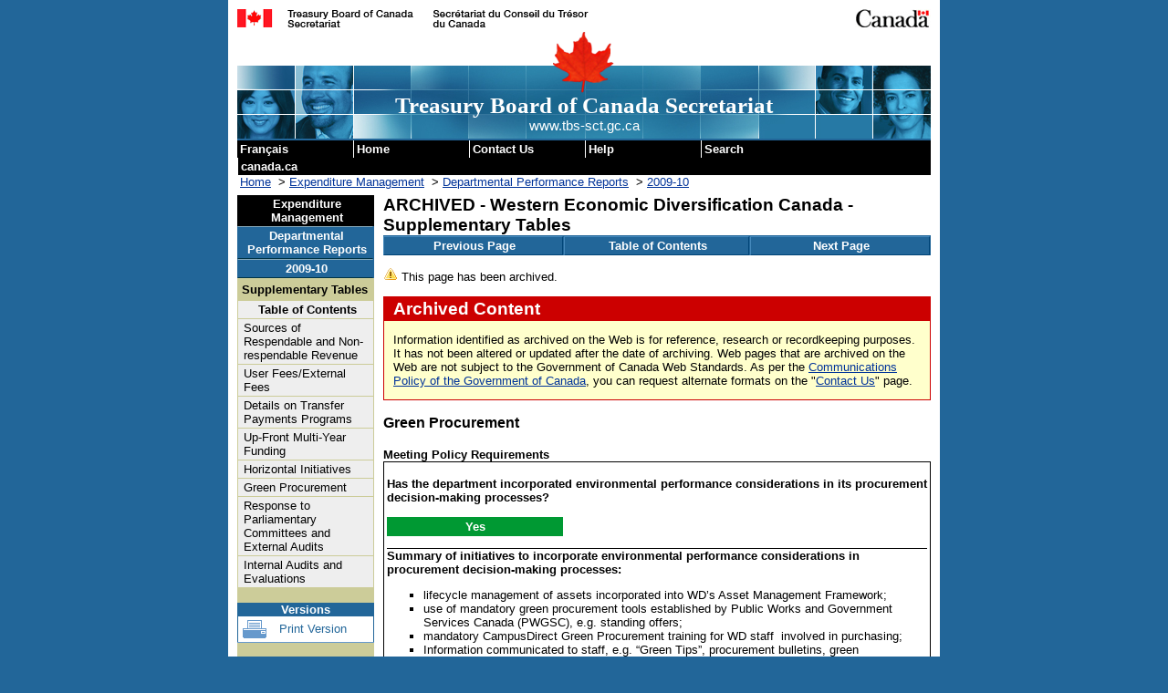

--- FILE ---
content_type: text/html
request_url: https://www.tbs-sct.canada.ca/dpr-rmr/2009-2010/inst/wco/st-ts06-eng.asp
body_size: 5833
content:
<!DOCTYPE html PUBLIC "-//W3C//DTD XHTML 1.0 Strict//EN" "http://www.w3.org/TR/xhtml1/DTD/xhtml1-strict.dtd">
<meta charset="utf-8" />
<!-- RESOURCEID = 19656 -->
<html xmlns="http://www.w3.org/1999/xhtml" xml:lang="en" lang="en">
<!-- CLF 2.0 TEMPLATE VERSION 1.04 | VERSION 1.04 DU GABARIT NSI 2.0 -->

<head>
<title>ARCHIVED - Western Economic Diversification Canada - Supplementary Tables  6 / 8</title>

<link rel="shortcut icon" href="/cioscripts/images/favicon.ico" />
<meta name="ROBOTS" content="INDEX,NOFOLLOW,NOARCHIVE" />
<meta http-equiv="Content-Type" content="text/html; charset=utf-8" />
<link rel="schema.dc" href="http://purl.org/dc/elements/1.1/" />
<link rel="schema.dcterms" href="http://purl.org/dc/terms/" />
<meta http-equiv="Content-Style-Type" content="text/css" />
<meta http-equiv="Content-Script-Type" content="text/javascript" />
<meta http-equiv="Content-Language" content="en" />
<meta name="dc.title" content="Western Economic Diversification Canada - Supplementary Tables" />
<meta name="description" content="For this institution, this is the &quot;2009-2010 Departmental Performance Report&quot;, which contains Supplementary Tables" />
<meta name="keywords" content="Supplementary Information, Supplementary Tables, Departmental, performance, reports, DPR, priorities, program, activity, architecture, financial, tables, initiatives, Treasury, Board, Secretariat, Expenditure, Management, Sector, Departmental, Performance, Reports, Departmental, Performance, Reports, 2009-2010, Western, Economic, Diversification, Canada, -, Supplementary, Tables" />
<meta name="dc.type" content="supplementary estimates" />
<meta name="dc.subject.category" content="Information Management and Technology" />
<meta name="dc.subject" content="Estimates;" />
<meta name="dcterms.issued" scheme="W3CDTF" content="2010-11-03" />
<meta name="dcterms.modified" scheme="W3CDTF" content="2010-11-03" />
<meta name="dateReviewed" content="2010-11-03" />
<meta name="datemodified" content="2010-11-03" />
<meta name="datecreated" content="2010-11-03" />
<meta name="dc.language" scheme="ISO639-2/T" content="eng" />
<meta name="dc.creator" content="Government of Canada, Treasury Board of Canada, Secretariat, Treasury Board of Canada Secretariat, Expenditure Management, Departmental Performance Reports, 2009-10 Departmental Performance Reports" />
<meta name="LiveOnProduction" content="True" />
<meta name="searchrank" content="2000" />
<meta name="Service" content="dpr-rmr/2009-2010" />
<meta name="NumPages" content="8" />
<meta name="partNo" content="7" />
<meta name="webType" content="1" />
<meta name="platform" content="www" />

<link rel="StyleSheet" href="/cioscripts/styles/common.css" type="text/css" />
<link href="/cioscripts/styles/clf2/base.css" media="screen, print" rel="stylesheet" type="text/css" />
<link href="/cioscripts/styles/clf2/2col.css" media="screen, print" rel="stylesheet" type="text/css" />
<style type="text/css" media="all">@import url(/cioscripts/styles/clf2/base2.css);</style>
<script src="/cioscripts/js/lib/jquery.min.js" type="text/javascript"></script>
<script src="/cioscripts/styles/clf2/pe-ap.js" type="text/javascript"></script>
<script type="text/javascript">
	/* <![CDATA[ */
		var params = {
			lng:"eng",
			archived: "",
			pngfix:"/cioscripts/images/clf2/inv.gif"
		};
		PE.progress(params);
	/* ]]> */
</script>
<link href="/cioscripts/styles/clf2/base-institution.css" media="screen, print" rel="stylesheet" type="text/css" />
<link href="/cioscripts/styles/clf2/institution.css" media="screen, print" rel="stylesheet" type="text/css" />
<link href="/cioscripts/styles/clf2-common.css" media="screen, print" rel="stylesheet" type="text/css" />
<link href="/cioscripts/styles/clf2/pf-if.css" rel="stylesheet" type="text/css" />
<link rel="StyleSheet" href="/cioscripts/js/support/archived/style.css" type="text/css" />
<link rel="StyleSheet" href="/cioscripts/styles/mac.css" type="text/css" />
<script type="text/javascript" src="/cioscripts/js/imgswap.js"></script>
<script type="text/javascript" src="/cioscripts/js/expand.js"></script>
<script type="text/javascript" src="/cioscripts/styles/clf2/ca.gc.mp-jm.js"></script>
<script type="text/javascript" src="/cioscripts/js/ga/jquery.min.js"></script>
<script type="text/javascript" src="/cioscripts/js/ga/gaAddons-2.1.2.min.js"></script>
<script type="text/javascript">
	var _gaq = _gaq || [];
	_gaq.push(
	    ['_setAccount', 'UA-19331166-1'],
	    ['_trackDownload'],
	    ['_gat._anonymizeIp']
	); 
	_gaq.push(['_trackPageview']);
	(function() {
		var ga = document.createElement('script'); ga.type = 'text/javascript'; ga.async = true;
		ga.src = ('https:' == document.location.protocol ? 'https://ssl' : 'http://www') + '.google-analytics.com/ga.js';
	    var s = document.getElementsByTagName('script')[0]; s.parentNode.insertBefore(ga, s);
	})();
</script>
<!-- WriteGoogleAnalyticsGA4 -->
<!-- Host: www.tbs-sct.gc.ca-->
<!-- Google Analytics code will be here for GCIntranet Prod -->
<!-- Google tag (gtag.js) -->
<script async src="https://www.googletagmanager.com/gtag/js?id=G-20C3564Q0W"></script>
<script>window.dataLayer = window.dataLayer || []; function gtag(){dataLayer.push(arguments);} gtag('js', new Date());  gtag('config', 'G-20C3564Q0W');</script>
</head>

<body>
<span typeof="Organization"><meta property="legalName" content="Treasury_Board_Secretariat"></span>
<!-- GTM code goes here on .canada.ca -->

<!-- HEADER BEGINS | DEBUT DE L'EN-TETE -->

<!-- googleoff: all -->
<!-- <noindex> -->
<div class="page">
<div class="core">
  <div class="fip">
    <a name="tphp" id="tphp"><img src="/cioscripts/images/sig-tbs-eng.gif" width="386" height="20" alt="Treasury Board of Canada Secretariat" /></a>
  </div>
  <div class="cwm">
    <img src="/cioscripts/images/clf2/wmms.gif" width="83" height="20" alt="Symbol of the Government of Canada" />
  </div>
  <div class="banner">
    <img src="/cioscripts/images/clf2/lffl.gif" class="lf pngfix" height="65" width="65" alt="" />
    <p class="main">Treasury Board of Canada Secretariat</p>
    <p class="siteuri">www.tbs-sct.gc.ca</p>
  </div>
  <div class="skipnav">
    <a href="#cont">Skip to content</a> &nbsp;
    <a href="#il">Skip to institutional links</a>
  </div>
  <div class="fp">
    <h2 class="navaid">Common menu bar links</h2>
    <ul class="commonbar">
      <li class="fiptexta">
        <div>
          <a href="st-ts06-fra.asp" lang="fr" xml:lang="fr" title="Français - Version française de cette page">Français</a>
        </div>
      </li>
      <li class="fiptext">
        <div>
          <a href="/tbs-sct/index-eng.asp" title="Home - The main page of the Treasury Board of Canada Secretariat Web site">Home</a>
        </div>
      </li>
      <li class="fiptextc">
        <div>
          <a href="https://www.canada.ca/en/treasury-board-secretariat/corporate/contact.html" title="Contact Us - Treasury Board of Canada Secretariat contact information">Contact Us</a>
        </div>
      </li>
      <li class="fiptext">
        <div>
          <a href="/tbs-sct/cmn/help-aide-eng.asp" title="Help - Information about using the Treasury Board of Canada Secretariat Web site">Help</a>
        </div>
      </li>
      <li class="fiptext">
        <div>
          <a href="http://www.tbs-sct.gc.ca/search-recherche/query-recherche-eng.aspx" title="Search - Search the Treasury Board of Canada Secretariat Web site">Search</a>
        </div>
      </li>
      <li class="fiptextb">
        <div>
          <a href="https://www.canada.ca/en.html" title="canada.ca - Government of Canada Web site">canada.ca</a>
        </div>
      </li>
    </ul>
  </div>

<!-- BREADCRUMBS -->

<h2 class="navaid">Breadcrumb Trail</h2>
<p class="breadcrumb">
<a href="/tbs-sct/index-eng.asp">Home</a>
&nbsp;&gt;&nbsp;<a href="/ems-sgd/index-eng.asp">Expenditure Management</a>
&nbsp;&gt;&nbsp;<a href="/dpr-rmr/index-eng.asp">Departmental Performance Reports</a>
&nbsp;&gt;&nbsp;<a href="/dpr-rmr/2009-2010/index-eng.asp">2009-10</a>
</p>


<!-- END BREADCRUMBS -->


<!-- HEADER ENDS | FIN DE L'EN-TETE -->

<!-- </noindex> -->

<!-- googleon: all -->

<div class="colLayoutArchE">
<!-- LEFT SIDE MENU BEGINS | DEBUT DU MENU LATERAL GAUCHE -->
<!-- googleoff: all -->

<!-- <noindex> -->

  <div class="left">
    <h2 class="navaid">Institutional links</h2><a name="il" id="il"></a>
<h3 class="navBranchSite"><a class="navBranchSite" href="/ems-sgd/index-eng.asp">Expenditure Management</a></h3>
<h4 class="navSite"><a class="navSite" href="/dpr-rmr/index-eng.asp">Departmental Performance Reports</a></h4>
<h5 class="navSite"><a class="navSite" href="/dpr-rmr/2009-2010/index-eng.asp">2009-10</a></h5>

<ul class="nav">
	<li class="menuSubTitle">Supplementary Tables</li>
	<li class="alignCenter"><a class="menulink" href="st-tstb-eng.asp"><strong>Table of Contents</strong></a></li>



	<li><a class="menulink" href="st-ts01-eng.asp">Sources of Respendable and Non-respendable Revenue</a></li>



	<li><a class="menulink" href="st-ts02-eng.asp">User Fees/External Fees</a></li>



	<li><a class="menulink" href="st-ts03-eng.asp">Details on Transfer Payments Programs</a></li>



	<li><a class="menulink" href="st-ts04-eng.asp">Up-Front Multi-Year Funding</a></li>



	<li><a class="menulink" href="st-ts05-eng.asp">Horizontal Initiatives</a></li>



	<li><a class="menulink" href="st-ts06-eng.asp">Green Procurement</a></li>



	<li><a class="menulink" href="st-ts07-eng.asp">Response to Parliamentary Committees and External Audits</a></li>



	<li><a class="menulink" href="st-ts08-eng.asp">Internal Audits and Evaluations</a></li>



</ul>
<div class="boxBottom"></div>
<div class="boxBottom"></div>
<br />  <p class="navSite">Versions</p>

<ul class="altVersions">
  <li><a class="altPrint" href="/dpr-rmr/2009-2010/inst/wco/st-tspr-eng.asp?format=print">Print Version</a></li>
</ul>
<div class="boxBottomAlt"></div><br />
</div>
<!-- </noindex> -->
<!-- googleon: all -->


<!-- LEFT SIDE MENU ENDS | FIN DU MENU LATERAL GAUCHE -->
<!-- CONTENT BEGINS | DEBUT DU CONTENU -->

<div class="center">
<h1 class="borderbottom"><a name="cont" id="cont"></a>ARCHIVED - Western Economic Diversification Canada - Supplementary Tables</h1>

<!-- BEGIN DOCNAV | DEBUT DOCNAV-->
<ul class="docNav">
  <li class="docNav width33">
    <a class="docNav" href="st-ts05-eng.asp">Previous&nbsp;Page</a></li>
  <li class="docNav width34">
    <a class="docNav" href="/dpr-rmr/2009-2010/inst/wco/st-tstb-eng.asp">Table&nbsp;of&nbsp;Contents</a></li>
  <li class="docNav width33">
    <a class="docNav" href="st-ts07-eng.asp">Next&nbsp;Page</a>
  </li>
</ul><br />

<!-- END DOCNAV | FIN DOCNAV -->
<p><img src="/cioscripts/js/support/archived/images/warning.gif" alt="Warning" title="Warning" /> This page has been archived.</p>
<div id="archived">
<h2>Archived Content</h2>
<p>Information identified as archived on the Web is for reference, research or recordkeeping purposes. It has not been altered or updated after the date of archiving. Web pages that are archived on the Web are not subject to the Government of Canada Web Standards. As per the <a href="http://www.tbs-sct.gc.ca/pol/doc-eng.aspx?id=12316&amp;section=text">Communications Policy of the Government of Canada</a>, you can request alternate formats on the "<a href="https://www.canada.ca/en/treasury-board-secretariat/corporate/contact.html">Contact Us</a>" page.</p>
</div>

<h3>Green Procurement</h3>

<h4>Meeting Policy Requirements</h4>

<div class="borderSimple">
    <p><strong>Has the department incorporated environmental performance considerations in its procurement decision-making processes?</strong></p>

    <table class="widthFull" border="0" cellspacing="0" cellpadding="3">
        <tbody>
            <tr>
                <td class="alignCenter width33 greenBG white"><strong>Yes</strong></td>

                <td class="alignCenter width34"></td>

                <td class="alignCenter width33"></td>
            </tr>
        </tbody>
    </table>

    <p class="borderTopThin"><strong>Summary of initiatives to incorporate environmental performance considerations in procurement decision-making processes:</strong></p>

    <ul>
        <li>lifecycle management of assets incorporated into WD&rsquo;s Asset Management Framework;</li>

        <li>use of mandatory green procurement tools established by Public Works and Government Services Canada (PWGSC), e.g. standing offers;</li>

        <li>mandatory CampusDirect Green Procurement training for WD staff&nbsp; involved in purchasing;&nbsp;</li>

        <li>Information communicated to staff, e.g. &ldquo;Green Tips&rdquo;, procurement bulletins, green procurement tools; and</li>

        <li>Green procurement commitments are included in WD&rsquo;s Sustainable Development Strategy (SDS) and are not required for performance evaluation purposes.</li>
    </ul>

    <p class="borderTopThin"><strong>Results achieved:</strong></p>

    <ul>
        <li>exclusive use of electronic bid box;</li>

        <li>Green Procurement training for functional specialists completed;</li>

        <li>awareness of &ldquo;green&rdquo; office supplies beyond paper and office equipment;</li>

        <li>bi-annual staff awareness events on &ldquo;Greening in Government&rdquo;; and</li>

        <li>mandatory use of &ldquo;green&rdquo; standing offers for the purchase of recycled paper and office equipment including; furniture, printers, photocopiers, computers and monitors.</li>
    </ul>

    <p class="borderTopThin"><strong>Contributions to facilitate government-wide implementation of green procurement:</strong></p>

    <p>Not applicable to <acronym title="Western Economic Diversification Canada">WD</acronym></p>
</div>

<h4>Green Procurement Targets</h4>

<div class="borderSimple">
    <p><strong>Has the department established green procurement targets?</strong></p>

    <table class="widthFull" border="0" cellspacing="0" cellpadding="3">
        <tbody>
            <tr>
                <td class="alignCenter width33 greenBG white"><strong>Yes</strong></td>

                <td class="alignCenter width34"></td>

                <td class="alignCenter width33"></td>
            </tr>
        </tbody>
    </table>

    <p class="borderTopThin"><strong>Summary of green procurement targets:</strong></p>

    <ul>
        <li>green procurement targets are based on previous year operational requirements; and&nbsp;</li>

        <li>purchases for green office supplies, furniture and the purchase/lease of green office equipment.</li>
    </ul>

    <p class="borderTopThin"><strong>Results achieved:</strong></p>

    <ul>
        <li>in 2009, WD&rsquo;s green procurement totalled $661K via contracts, purchase orders, acquisition card purchases and standing offer call-ups;</li>

        <li>purchases included desktop computers, laptop computers, light bulbs, paper, office supplies, monitors, fuel, seating, shredding, e-waste disposal, toner cartridges, printers and photocopiers;</li>

        <li>100% of letter and legal size photocopier paper was purchased from &ldquo;green&rdquo; standing offers established by PWGSC; and</li>

        <li>100% of printers/photocopiers were leased/purchased from &ldquo;green&rdquo; standing offers established by PWGSC.&nbsp;</li>
    </ul>
</div><br />

<!-- BEGIN DOCNAV | DEBUT DOCNAV-->
<ul class="docNav">
  <li class="docNav width33">
    <a class="docNav" href="st-ts05-eng.asp">Previous&nbsp;Page</a></li>
  <li class="docNav width34">
    <a class="docNav" href="/dpr-rmr/2009-2010/inst/wco/st-tstb-eng.asp">Table&nbsp;of&nbsp;Contents</a></li>
  <li class="docNav width33">
    <a class="docNav" href="st-ts07-eng.asp">Next&nbsp;Page</a>
  </li>
</ul><br />

<!-- END DOCNAV | FIN DOCNAV -->
  </div>
<!-- CONTENT ENDS | FIN DU CONTENU -->


<!-- FOOTER BEGINS | DEBUT DU PIED DE LA PAGE -->
<!-- googleoff: all -->

<!-- <noindex> -->

  <div class="footer">
    <div class="footerline"></div>
    <div class="foot1">Date Modified: <span class="date">2010-11-03<br />&nbsp;</span>
    </div>
    <div class="foot2">
      <a class="nav" href="#tphp" title="Return to Top of Page"><img class="uparrow" src="/cioscripts/images/uparrow-footer.gif" width="100" height="15" alt="Return to Top of Page" /><br /></a>
      <a href="#tphp" title="Return to Top of Page">Top of Page</a>
    </div>
    <div class="foot3"><a href="/tbs-sct/cmn/notices-avis-eng.asp">Important Notices</a></div>
  </div>
</div><!-- CLOSE colLayout | FERME colLayout -->
</div>
</div>

<!-- </noindex> -->

<!-- googleon: all -->
<!-- FOOTER ENDS | FIN DU PIED DE LA PAGE -->


</body>
</html>


--- FILE ---
content_type: application/x-javascript
request_url: https://www.tbs-sct.canada.ca/cioscripts/js/ga/gaAddons-2.1.2.min.js
body_size: 6184
content:
// gaAddons v2.1.2, Copyright 2010-2011, Stephane Hamel - gaAddons.com
// Licensed under a Creative Commons Attribution-NonCommercial-NoDerivs 3.0 Unported License
eval((function(x){var d="";var p=0;while(p<x.length){if(x.charAt(p)!="`")d+=x.charAt(p++);else{var l=x.charCodeAt(p+3)-28;if(l>4)d+=d.substr(d.length-x.charCodeAt(p+1)*96-x.charCodeAt(p+2)+3104-l,l);else d+="`";p+=4}}return d})("var _GA_SCOPE_VISITOR=1,` *&SESSION=2` )'PAGE=3,gaAddons;if(!window.console){` \"*={};}` %#.log=` 1#.log||function(){};` 2$info` >%info||` J'` >%dir` =%dir` /2group` >%` )!` .7End` >*End`!V+(` %%$){var copyright=\"`\"o$ v2.1.2, C` 4$ 2010-2011, Stephane Hamel - ` O$.com. Licensed under a Creative Commons Attribution-NonCommercial-NoDerivs 3.0 Unported` j$\";String.prototype.mreplace=`\",%hash,options){if(!` $%` \"#=\"g\";}var str=this,key;for(key in hash` W!Object`!%'hasOwnProperty.call`!,\"key)){str=str.`!O#(new RegExp(key`!N%,hash[key]);}}return str;};`#C$={_:{_4Q:{account:\"\",loc:\"4Q-WEB2\",lID:1,src:\"http://4qinvite.4q.iperce`!+\".com/1.aspx\",allowLinker:true,domainName:\"none\"},_formAnalysis:{onBounce` J\"minFields:3,formLis`!X\"astForm:null` (\"ield:\"Empty\",selector:\"form\"},_`\"i#:{debug:false,delay:100},_setDayOfWeek:{index:1,n`!f!` 0%\",value`!1\"scope:`*S-,days:[\"Sunday\",\"Mo` \"#Tues` $\"Wedn` $$Thur` $#Fri` #\"Saturday\"]`!S#ualMode:{path:\"//\"+location.host+\"/__utm.gif\"` N\"XD`#h!:{`#j'`!s!a`'9!:\"click\",includ` 5#ex` '\"/^$/,url`\"C#`#F%a\"},_trackDownload`$B-ethod:\"page\",category:\"d` I#\"`!0,`#L\"0`!?%/\\.(docx*|xlsx*|pptx*|exe|rar|zip|pdf|xpi|mp3|mp4|flv|wmv)$/i`!s*format:\"/%`!@$%/%`!9\"%/%hostname%%path` %!`%n(`\"A&Error:{`\"2$event`\"/(error\",` \"!:/(404|500)/`\"3$` `$LoadTime`##,` `&l` ;#\"`#>%`!&#bucket:[100,500,1500,25` (\"0],time:`*_!Date).getTime()`#T'`'L\"`'&,PAGE`!Y$MailTo`$Z4`\"G-mailto`$O>./`$)*`#P0Outboun`%v5`!,-o` J#` mN`$ocPageview:{title:document.` *!`(X!` *%href`+a)` ]!Real`\"E#{`\"/&No` .\"\"` J#30`%%},_get`*D!b:`3_'var kv=`!&%cookie.match(\"(^|;) ?` Q\"=([^;]*)(;|$)\");`0+#kv?parseInt(kv[2].split(/\\./)[1]):1;},_4Q`!',a=arg`!1!s[1];window.pageTracker4Q=_gaq._getAsync` 1#();` 2\"push([a.`\"n!er+\"_setA`0P&\",a.`0^'],` <,`-\"\"Name\",a.`-$&]);$.getScript(a.src+\"?sdfc=\"+a.`2G#+\"&lID` -!lID+\"&lo` :\"loc);`1Q,`\"T'$(`#i$).bind(\"ready\",`\"f(,` H%e`#)$e.data;if(!a.`'f$&&`\"h\"firstGACall){`$7\";}` E\"`2Y$){$(` ^\".`&p$).each(`$-+n=$(this).attr(\"name\")`!4!gaAddons._.`\"3).`3R$&&n&&$(\":input\",` b\"length>a.`40%){` 4-focusout`!C(` o=`!b%parents(`4T\"`!l+` I:ield`\"=2});` 0$submi`!Q'e){$(`'1\").un`$c\"u`1f!.`!'$\");`$U\"`!(4;if(a`\"#%){`$g!`'G.`0h\"`,d\"`\";! a`&0$`&L!` Y#,e.type,` +#ield]);}});}})`%I!`%?*`!v$`!f2`&O/`!%~`!d?,_option`(f*.extend(`!W(` A#`(k)` \\!setDayOfWeek` Z(if(`([/`,</a.`.6!=a` \"\"||a.days[`3<*Day()]`,38CustomVa`,H!`3e!,a.name,` s#,a.`3t!`\"\\!`!s\"ualMode`-r;` z7LocalGifPath\",a.path+\"#\"+`/x,replace(/;\\s*/g,\"&\")`-u.` j!RemoteServerMode\"`#`%X`.A\"`!Q:,url=location`2Q!`&-\"url){url=` &!;}var cd=null` ;\"`/,&&&a.`4T#&&(`$$!RegExp` 9),\"i\")).test(url)||(cd=url`2N#` [%)))`%K!!/\\\\\\//` L\"` 3'`'^\"`#K2`0m(cd?cd[0]:`0u)`#4-`1k)tru` +4Hash\",fals`%N!else{if(cd`!(E\"none\"` ~@` x$`3GD`!a2`3M5`!|A}`,P\"`${(!`$|(`$`C`\"UE`!G7addIgnoredRef` ;+`0t*`'l&`!b$=a=/^$/`4*$`&3/^`&7/`\"5,` 1#`!uIC`*+!`*H$` [#]);}$(`*L$).ready`3p(`/b.`\"/&`)8\"`!\\${$(a.selector).each` Y,h`3R+href\")` Z)`\"'\"h)`$~!ex` $,/(mailto\\:|__utma)`#%#h)){` u$mouseup`4:)if(/` L\"` J#this`+`!)){return`+T\"pageT`#2\"=`#9%?_gat._get` 4#ByName(` 8%`-]&\\./,\"\")):` <3),n=` y'` =!`(W\"Url`!K';if`1t0.debug){console.info(\"` X): \"+` _%+\" > \"+n);}` +%=n;`3@$`3F\"`\" !Download`3E)`%P'bind(\"`%\\!\"`3A),`#\\($(e.dat`$pV` X$onBounce||!`3}.&&` ?#`%d.` 2#`%l+`%S&`\"!\"`%\\#\",` I\"`!v)if`!<$a` /!===\"click\"&&e.which!==1`%i*v=`#V%`0_#/\\/\\/(.+)$/)[1],t` <\"target.length?` (':\"_self\",ftype` G\"pathname` j%.([^\\.]+)/);`')!=`!d#format.m`&`${'%category%':` >#` *$,'%`\"5\"` 6!`\"-!===1?`\"@#:`\"u&'%`!W\"%':t,'%value` f&` *!,'%pagename%':`%h$.title,'%` #!%':`#x$text(),'%hash%':`#1\"ash,'%hos`!%!` .!ost` ,#` t#` .%name,'%href` .%ref`!D!`#*\"` /$` ($,'%por` s%port,'%protocol` .%` )#,'%searc`!V%` (\",'%filetype%':`$A!?`$G![1]:\"n/a\",'%location`\".!`\"d(` ,)` <)`\"O\"` 6/`\"\\\"` #)`#V,` ,-` D)`\"{\"` :/`#(\"` '%`#,'` ;.`#9'` *&`#G\"` :/`#T\"` &&`#Y&` :/`#f&` +%`#p%` =.`#}%` *$` 20}`+@!`&y#method===\"event\"`2(#r=p.split(/\\//);`+[!`3.\"` R#`3/&` %!E` Y!,ar.slice(1,2).toString()` /&2,3` #23).join(\"/\")`+m#`(X\"]);}else`4T\"`!)8Pageview\",p]);}`\"A!`)r%`-4!metaKey&&t!==\"_blank\"){setTimeout(\"window.open(\\\"`0;)\\\",` -!+\"\\\")\",`1&2lay);e.pr`#L!Default();`-E\" false`0p&`0s&Error`0n(`$$!=`0[(;$.ajax({type:\"HEAD\",url`*6'complete` _&XMLHttpRequest,textStatus`/B!a.error`/\"` =*.s` A\")`#s\"_`#u!`%`.?[`%45`.$&` e1,`&r%referrer,`%+$:` c.`$s&\"/\"+` r&+\"/\"+` k1` 5!` s-]);}`#v!`#q#LoadTim`#''`#f1`%!(` K).now=`3o:;$(`!?$).ready(` |-` g5;`$A!now` D\"diffTime=(new Date).g`'9\"()-a.time,i,bucket`) \";if(typeof a.` 3\"===\"object\"){for(i=0;i<` 7$`3u#;i++`%a!`!-$` 8%[i]){` x(=i?` 2&-1]+\"-\"+(` D'-1):\"0` ()0]-1);break;}}if(!` f(` q+` M%`!U+`!'!+\";}`*~\"i=parseInt`!l%/`!)%*1000));`!k**` 7$`!n\"(i+1)` +%-1);}`+o&`'HS`!%(,\"\"`'_$?`'h#:`!c$`'i+setCustomVar\",a.index` _5_GA_SCOPE_PAGE`'b!`'\\&MailTo`'X(`&h(bind(\"`&u!\",`'k(,` H%e){$`0M$selector).each`'<,h=$(this).attr(\"href\"`1/!!/^mailto:/i`+l\"h)){`-S\"`/*!` y$`(Q8)&&` ?#include` b$`/\\!` 4!ex` ,)){`!I$`\"B\"mouseup\"`0#`\"7)`2p&a` /!===\"click\"&&`0f#!==1`!l&var v=`.X%.match(/`\"A#([^?]+)/)[1]`3:'`3f3?`3?:` 6#`%5%`!\\),v`3'*:`2c=\"/\"+` d+`-m!v]);`2e(location`\";!='`2e)'`2I9` @%=\"javascript:void()\"`2b>`2r-Outbound`&E~`''<http`'00var r=new RegExp(\"//\"+`#8&ostname,\"i` e\"`'JC!`4:#h`'KN&&(!`$7(setXDomain` [$||` \":&&` B;`\"^%`((}`#~2,`)-/\\/\\/(.+)$`)6!,t` <\"targ`0Q%?` (':\"_self\",ftype` G\"pathname` j%.([^\\.`**!;var p=`!{#format.mreplace({'%`(j$%':`)g,'%`\"L\"` 6!`\"D!===1?`\"W#:`#,&'%`!W\"%':t,'%`*3!` f&` *!,'%pagename%':`(\"$.title,'%` #!%':`#.$text(),'%hash%':`#1\"ash,'%hos`!%!` .!ost` ,#` t#` .%`':!'%href` .%ref`!D!`#*\"` /$` ($,'%por` s%port,'%protocol` .%` )#,'%searc`!V%` (\",'%filetype%':`$A!?`$G![1]:\"n/a\",'%`(~&`\"9\"`\"g%` ,)` <)`\"O\"` 6/`\"\\\"`)i-` 45`\"C#`-`)` 72`#(\"` '%`#,'` ;.`#9'` *&`#G\"` :/`#T\"` &&`#Y&` :/`#f&` +%`#p%` =.`#}%` *$` 20}`,o!`2&3`.0\"ar=p.split(\"/\")`2i'`2>:ar.slice(1,2).toString()` /&2,3` #23).join`!+!`2v*);}else{`!$=`3+&p]);}`\"@!`)q%`.V!metaKey&&t!==\"_blank\"){`3<(window.open(\\\"`3:)\\\",` -!+\"\\\")`369`2t=`3$.`!u$`3*(if(typeof `2{(===\"objec`$E%=` 3(`-0!oTitle=`+]*;`+l*=a` 0#`2&\"`#T\"` `&0],a.url]);`\"t(` V* = '\"+`!(\"+\"'\",a`\"[$`$N\"console.dir` l,`!h']`&;#`!/1` :*}`#($Real`4(\"`#&(`\"\\/if(`4;.`%&)`&.''\"+`'F2',` 6!`07$+\"','over \"+`\"L#+\" seconds', '',\"+`':#+\"])`\"p%*1000);}}};Array`*<\"type.`&($=`\"%'`&Y!`\"r!=` ?,push;` :\"`\"/'=`&l&get__utmb()===1` F\"` f!` v'for(v=0;v<`#,%`3r#;v++`#?.v`&:\"`\"|#=a[0]`+!$.\"`3k\"`+L#` <#` g#&2?` *#[1]:` #$0`$:!`!k$[` T\"]`'t!a` R#>1){a[1]=$.extend({}`)0'` L$,a[1`+!%` K!` 2.;}a[1]`$w$`!G60]+\".\":\"\"`!Q(`*8*bug)`'T%group(\"` A%\"+`!+\");`'s(`![\"` G)End();}`\"P,.apply(this,a`\",$` |K.\"+a[0]);a[1]?`!7-:\"\"`!61`&F&.call`!:&}`,Y#`%U-};};})(jQuery`%;\"_gaq=[]`*.\"`!m$(` 5#G"))